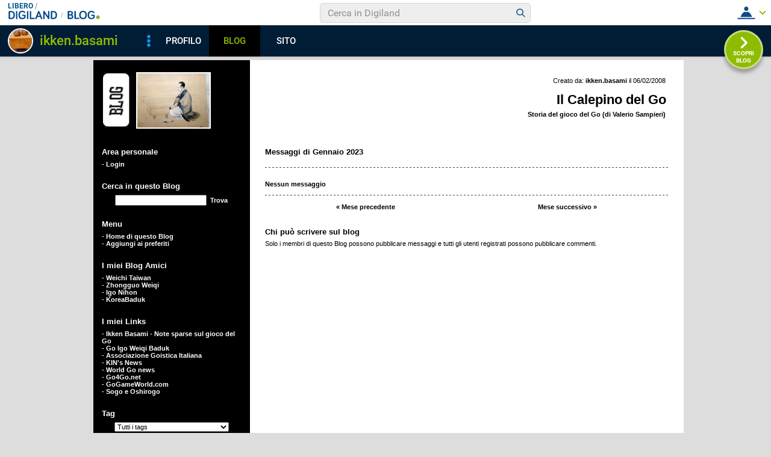

--- FILE ---
content_type: text/css
request_url: https://blog.libero.it/blog/css/skin/60/black.css
body_size: 4717
content:
body {
	background-color: #dddddd;
}
#main, #main td { font: 70% verdana, arial; color: #FFFFFF;}
#xmain { width: 971px; }
#main { text-align: left; background-color: #000000; padding: 0px 0px 0px 0px; margin: 0px; }

#defaultheader { clear: both; }
#defaultheader .headerbox {color: #000000;}
#defaultheader .titlebox { margin: 8px 24px 0 0px; padding: 5px; }
#defaultheader .titlebox h1 { font-size: 200%; font-weight: bold; margin: 0px; padding: 0px; }
#defaultheader .founderbox { padding: 28px 30px 0px 7px; color: #000000;}
#defaultheader .descbox { padding: 0px 30px 20px 7px; font-weight: bold; }

#header { clear: both; }
#midbody { clear: both; }
#leftcol { float: left; width: 260px; padding-bottom: 10px; overflow-x: hidden; }
#maincol { float: left; width: 720px; background-color:#FFFFFF; color: #000000; overflow-x: hidden; }
#footer {  clear: both;}

.leftbackground {background-color: #000000;}
.maincolbackground {background-color:#FFFFFF;}

.hack { clear: both; width: 1px; height: 1px; overflow: hidden; }
.mother1px { width: 1px; height: 1px; position: absolute; }
.defender { width: 100%; overflow-x: hidden; }


.boxspacer { margin: 0px 0px 10px 0px;}
.box { margin: 0px 5px 0px 5px; padding: 5px;}
.box h3 { padding: 0px; margin: 0px; font-size: 1em; font-size: 120%; }
.box .titlebox { padding: 2px 4px 3px 4px; margin: 0px 0px 4px 0px; } 
.box .bodybox { padding: 0px 4px 0px 4px; }


.notitle .box .titlebox { display: none; }
.hidden .box .titlebox { display: none; }
.nobox .box .titlebox { display: none; }

.hidden .box, .nobox .box {background-color: transparent; border: 0px; }
.nobox .box { margin: 0px; padding: 0px; }

.small { font-size: 90%; }
form { margin: 0px; padding: 0px; }
select, input { font-size: 11px; font-family: verdana, arial; font-weight: normal; }
strong {color: #000000;}

.cercab { width: 144px; }
.tags { width: 190px; }
.autorepic { BORDER: #909090 1px solid; margin-right: 8px; }

#main a { COLOR: #000000; text-decoration: none; font-weight: bold;}
#main a.alt { text-decoration: underline; }

#main a:hover { COLOR: #ffffff; TEXT-DECORATION: none; background-color: #000000; font-weight: bold; } 

#leftcol a { COLOR: #FFFFFF; text-decoration: none; }
#leftcol a.alt { text-decoration: none; }

#leftcol a:hover { color: #FFFFFF; background-color: #808080; }
#leftcol td {color: #FFFFFF;}
.lastico, .lastico2, .lastico1 { width: 9px; height: 12px; float: left; overflow: hidden;  }
.lastico1 { background-image: url('/blog/pics/skin/52/grey/ico_1.gif'); }
.lastico2 { background-image: url('/blog/pics/skin/52/grey/ico_2.gif'); }
.lastentry { margin: 0px 2px 2px 8px; }

.separator { padding: 0px; background-image: url(/blog/pics/skin/54/black/hr.gif); background-position: top left; background-repeat: repeat-x; overflow: hidden; width: 100%; height: 3px; margin: 4px 0px 2px 0px; }
.separator hr { display: none; }
#leftcol .separator {background-image: url(/blog/pics/skin/54/black/hrsw.gif);}
#maincol .separator { padding: 0px; background-image: url(/blog/pics/skin/52/grey/hr.gif); background-position: top left; background-repeat: repeat-x; overflow: hidden; width: 100%; height: 3px; margin: 11px 0px 8px 0px; }
#maincol .separatorsmall { padding: 0px; background-image: url(/blog/pics/skin/54/black/hrsw.gif); background-position: top left; background-repeat: repeat-x; overflow: hidden; width: 445px; height: 3px; margin: 8px 0px 5px 0px; }

#maincol .box .bodybox {padding: 6px 15px 6px 15px;}
#maincol .box .titlebox { padding: 2px 4px 0 15px; margin: 0; }
#maincol td { color: #000000; }

#main a.calendarhilite { text-decoration: underline; }

.postpic { BORDER: #000000 1px solid; float: right; margin: 0px 0px 4px 8px; }
.piccy { BORDER: #000000 1px solid; }

.postinfo { }

#main p { margin: .8em 0 0 0; padding: 0; }

.postbody { line-height: 1.4em; padding: 1em 0px .5em 0px; }
.postbody .ske01, .postbody .ske02, .postbody .ske03, .postbody .ske04, .postbody .ske05, .postbody .ske06 { line-height: 1.4em; }
.postbody h4 { color: #000000; margin: 0px; padding: 0px; font-weight: bold; font-size: 100%; margin-bottom: .7em; }
.postdata { color: #000000; FONT: 11px verdana, arial;}

#maincol .postbody a, #maincol .commentbody a { text-decoration: underline; COLOR: #101010;}
#maincol .postbody a:hover, #maincol .commentbody a:hover { background-color: #101010; text-decoration: underline; COLOR: #ffffff; }

.linklogo{margin: 20px 0px 16px 0px;}
.blogo { text-decoration: none; background-image: url(/blog/pics/skin/54/black/logo.gif); float: left; width: 46px; height: 92px; border: 0px; overflow: hidden; margin: 20px 10px 16px 15px;}
.logo { BORDER: #ffffff 2px solid; margin-top:20px; width: 120px; height: 90px;}


--- FILE ---
content_type: application/javascript
request_url: https://blog.libero.it/wp/wp-content/plugins/API/all_blogs/all_blogs_from_myblog_code.php?type=L&username=ikken.basami&callback=iolViralbarBlogsCallback
body_size: 351
content:
iolViralbarBlogsCallback({"blog_libero" :  [{"Blog_ID":145594,"Blog_Name":"IgoWeichiBaduk","Blog_URL":"http:\/\/blog.libero.it\/IgoWeichiBaduk","New_Post":"http:\/\/blog.libero.it\/scrivi.php","Settings":"http:\/\/blog.libero.it\/gest_messaggi.php","Blog_Prefix":"","Blog_createdate":"2008-02-06 08:49:43"}],"blog_libero_wp" :  [], "blog_myblog": []})

--- FILE ---
content_type: application/javascript
request_url: https://digiland.libero.it/profili/getSites/ikken.basami/0/iolViralbarSitesCallback?callback=jsonp1769214191639
body_size: 106
content:
iolViralbarSitesCallback([{"title":"Ikken Basami","url":"https:\/\/digilander.libero.it\/ikken.basami"}]);